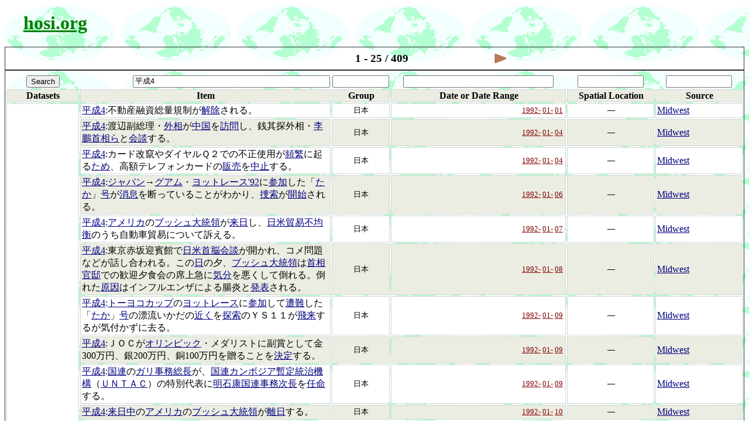

--- FILE ---
content_type: text/html; charset=utf-8
request_url: http://hosi.org:3000/Event?dataset=history-dataset.csv&keyword=%E5%B9%B3%E6%88%904
body_size: 45575
content:
<!DOCTYPE html PUBLIC "-//W3C//DTD HTML 4.01 Transitional//EN" "http://www.w3.org/TR/html4/loose.dtd">
<html>
<head>
<meta http-equiv="Content-Type" content="text/html; charset=utf-8" />
  <title>hosi.org - Events </title>
  <style type="text/css">
 <!--
body{
 background-image : url("../wall.png");
 background-attachment : fixed;
 }
 -->
</style>
  <link data-turbolinks-track="true" href="/assets/application-739c76c67adbe645598155752949cc6b.css" media="all" rel="stylesheet" />
  <script data-turbolinks-track="true" src="/assets/application-7082956c7d3368a096bf1a97f864fa31.js"></script>
  <meta content="authenticity_token" name="csrf-param" />
<meta content="+OZKQVuf9nFsYh9UP17h8e4K0rOkpr6Jup2cTzmh5WY=" name="csrf-token" />
</head>
<body>
<h1>&nbsp;&nbsp;&nbsp;&nbsp;<a class="ec-title-link" href="/" target="_top" title="Today&#39;s calendar">hosi.org</a></h1>
<div align='center'>
<table class="ec-calendar-header">
<tr>
<td width='12%'></td>
<td width='24%' align='right'></td>
<td align='center'><big><b>1 - 25 / 409</b></big></td>
<td width='24%'><a class="ec-nav-next" href="/Event?dataset=history-dataset.csv&amp;from=26&amp;keyword=%E5%B9%B3%E6%88%904" target="_top"></a></td>
<td width='10%'></td>
</tr>
</table>
<form accept-charset="UTF-8" action="/Event" class="event" id="event" method="get"><div style="display:none"><input name="utf8" type="hidden" value="&#x2713;" /></div>
<input id="dataset" name="dataset" type="hidden" value="history-dataset.csv" />
<table class="ec-calendar-header">
<tr>
<td width='10%' align='center'><input name="commit" type="submit" value="Search" /></td>
<td align='right'><input id="keyword" name="keyword" size="40" title="Keyword" type="text" value="平成4" /></td>
<td width='8%' align='center'><input id="group" name="group" size="10" title="Group" type="text" /></td>
<td width='24%' align='center'><input id="date" name="date" size="30" title="Date or Date Range" type="text" /></td>
<td width='12%' align='center'><input id="location" name="location" size="12" title="Spatial Location" type="text" /></td>
<td width='12%' align='center'><input id="contributor" name="contributor" size="12" title="Contributor" type="text" /></td>
</tr>
<tr style="background-color:#ECEDE2">
<th class="ec-calendar-note-cell" width='10%'>Datasets</td>
<th class="ec-calendar-note-cell">Item</td>
<th class="ec-calendar-note-cell" width='8%'>Group</td>
<th class="ec-calendar-note-cell" width='24%'>Date or Date Range</td>
<th class="ec-calendar-note-cell" width='12%'>Spatial Location</td>
<th class="ec-calendar-note-cell" width='12%'>Source</td>
</tr>
<tr style="background-color:#FFFFFF">
<td class="ec-calendar-note-cell" width='10%' rowspan="25"><span title='history-dataset.csv'>Dr. Midwest's big database of history</span></td>
<td class="ec-calendar-note-cell"><a class="ec-m17n-link" href="/Event?dataset=history-dataset.csv&amp;keyword=%E5%B9%B3%E6%88%904" target="_top">平成4</a>:不動産融資総量規制が<a class="ec-m17n-link" href="/Event?dataset=history-dataset.csv&amp;keyword=%E8%A7%A3%E9%99%A4" target="_top">解除</a>される。</td>
<td class="ec-calendar-note-cell" width='8%' align='center'><small><span title='http://hosi.org/public/data/events/history/日本'>日本</span></small></td>
<td class="ec-calendar-note-cell" width='24%' align='right'><small><a class="ec-day-link" href="/*/1992" target="_top" title="Display period of one year">1992-</a>&nbsp;<a class="ec-day-link" href="/*/1992-01" target="_top" title="Display period of one month">01-</a>&nbsp;<a class="ec-day-link" href="/*/1992-01-01" target="_top" title="Display period of one day">01</a>&nbsp;</small></td>
<td class="ec-calendar-note-cell" width='12%' align='center'><small>―</small></td>
<td class="ec-calendar-note-cell" width='12%'><a class="ec-m17n-link" href="http://hosi.org/h/ref.html" target="_reference">Midwest</a></td>
</tr>
<tr style="background-color:#ECEDE2">
<td class="ec-calendar-note-cell"><a class="ec-m17n-link" href="/Event?dataset=history-dataset.csv&amp;keyword=%E5%B9%B3%E6%88%904" target="_top">平成4</a>:渡辺副総理・<a class="ec-m17n-link" href="/Event?dataset=history-dataset.csv&amp;keyword=%E5%A4%96%E7%9B%B8" target="_top">外相</a>が<a class="ec-m17n-link" href="/Event?dataset=history-dataset.csv&amp;keyword=%E4%B8%AD%E5%9B%BD" target="_top">中国</a>を<a class="ec-m17n-link" href="/Event?dataset=history-dataset.csv&amp;keyword=%E8%A8%AA%E5%95%8F" target="_top">訪問</a>し、銭其探外相・<a class="ec-m17n-link" href="/Event?dataset=history-dataset.csv&amp;keyword=%E6%9D%8E%E9%B5%AC%E9%A6%96%E7%9B%B8%E3%82%89" target="_top">李鵬首相ら</a>と<a class="ec-m17n-link" href="/Event?dataset=history-dataset.csv&amp;keyword=%E4%BC%9A%E8%AB%87" target="_top">会談</a>する。</td>
<td class="ec-calendar-note-cell" width='8%' align='center'><small><span title='http://hosi.org/public/data/events/history/日本'>日本</span></small></td>
<td class="ec-calendar-note-cell" width='24%' align='right'><small><a class="ec-day-link" href="/*/1992" target="_top" title="Display period of one year">1992-</a>&nbsp;<a class="ec-day-link" href="/*/1992-01" target="_top" title="Display period of one month">01-</a>&nbsp;<a class="ec-day-link" href="/*/1992-01-04" target="_top" title="Display period of one day">04</a>&nbsp;</small></td>
<td class="ec-calendar-note-cell" width='12%' align='center'><small>―</small></td>
<td class="ec-calendar-note-cell" width='12%'><a class="ec-m17n-link" href="http://hosi.org/h/ref.html" target="_reference">Midwest</a></td>
</tr>
<tr style="background-color:#FFFFFF">
<td class="ec-calendar-note-cell"><a class="ec-m17n-link" href="/Event?dataset=history-dataset.csv&amp;keyword=%E5%B9%B3%E6%88%904" target="_top">平成4</a>:カード改竄やダイヤルＱ２での不正使用が<a class="ec-m17n-link" href="/Event?dataset=history-dataset.csv&amp;keyword=%E9%A0%BB%E7%B9%81" target="_top">頻繁</a>に起る<a class="ec-m17n-link" href="/Event?dataset=history-dataset.csv&amp;keyword=%E3%81%9F%E3%82%81" target="_top">ため</a>、高額テレフォンカードの<a class="ec-m17n-link" href="/Event?dataset=history-dataset.csv&amp;keyword=%E8%B2%A9%E5%A3%B2" target="_top">販売</a>を<a class="ec-m17n-link" href="/Event?dataset=history-dataset.csv&amp;keyword=%E4%B8%AD%E6%AD%A2" target="_top">中止</a>する。</td>
<td class="ec-calendar-note-cell" width='8%' align='center'><small><span title='http://hosi.org/public/data/events/history/日本'>日本</span></small></td>
<td class="ec-calendar-note-cell" width='24%' align='right'><small><a class="ec-day-link" href="/*/1992" target="_top" title="Display period of one year">1992-</a>&nbsp;<a class="ec-day-link" href="/*/1992-01" target="_top" title="Display period of one month">01-</a>&nbsp;<a class="ec-day-link" href="/*/1992-01-04" target="_top" title="Display period of one day">04</a>&nbsp;</small></td>
<td class="ec-calendar-note-cell" width='12%' align='center'><small>―</small></td>
<td class="ec-calendar-note-cell" width='12%'><a class="ec-m17n-link" href="http://hosi.org/h/ref.html" target="_reference">Midwest</a></td>
</tr>
<tr style="background-color:#ECEDE2">
<td class="ec-calendar-note-cell"><a class="ec-m17n-link" href="/Event?dataset=history-dataset.csv&amp;keyword=%E5%B9%B3%E6%88%904" target="_top">平成4</a>:<a class="ec-m17n-link" href="/Event?dataset=history-dataset.csv&amp;keyword=%E3%82%B8%E3%83%A3%E3%83%91%E3%83%B3" target="_top">ジャパン</a>→<a class="ec-m17n-link" href="/Event?dataset=history-dataset.csv&amp;keyword=%E3%82%B0%E3%82%A2%E3%83%A0" target="_top">グアム</a>・<a class="ec-m17n-link" href="/Event?dataset=history-dataset.csv&amp;keyword=%E3%83%A8%E3%83%83%E3%83%88%E3%83%AC%E3%83%BC%E3%82%B9%2792" target="_top">ヨットレース&#39;92</a>に<a class="ec-m17n-link" href="/Event?dataset=history-dataset.csv&amp;keyword=%E5%8F%82%E5%8A%A0" target="_top">参加</a>した「<a class="ec-m17n-link" href="/Event?dataset=history-dataset.csv&amp;keyword=%E3%81%9F%E3%81%8B" target="_top">たか</a>」<a class="ec-m17n-link" href="/Event?dataset=history-dataset.csv&amp;keyword=%E5%8F%B7" target="_top">号</a>が<a class="ec-m17n-link" href="/Event?dataset=history-dataset.csv&amp;keyword=%E6%B6%88%E6%81%AF" target="_top">消息</a>を断っていることがわかり、<a class="ec-m17n-link" href="/Event?dataset=history-dataset.csv&amp;keyword=%E6%8D%9C%E7%B4%A2" target="_top">捜索</a>が<a class="ec-m17n-link" href="/Event?dataset=history-dataset.csv&amp;keyword=%E9%96%8B%E5%A7%8B" target="_top">開始</a>される。</td>
<td class="ec-calendar-note-cell" width='8%' align='center'><small><span title='http://hosi.org/public/data/events/history/日本'>日本</span></small></td>
<td class="ec-calendar-note-cell" width='24%' align='right'><small><a class="ec-day-link" href="/*/1992" target="_top" title="Display period of one year">1992-</a>&nbsp;<a class="ec-day-link" href="/*/1992-01" target="_top" title="Display period of one month">01-</a>&nbsp;<a class="ec-day-link" href="/*/1992-01-06" target="_top" title="Display period of one day">06</a>&nbsp;</small></td>
<td class="ec-calendar-note-cell" width='12%' align='center'><small>―</small></td>
<td class="ec-calendar-note-cell" width='12%'><a class="ec-m17n-link" href="http://hosi.org/h/ref.html" target="_reference">Midwest</a></td>
</tr>
<tr style="background-color:#FFFFFF">
<td class="ec-calendar-note-cell"><a class="ec-m17n-link" href="/Event?dataset=history-dataset.csv&amp;keyword=%E5%B9%B3%E6%88%904" target="_top">平成4</a>:<a class="ec-m17n-link" href="/Event?dataset=history-dataset.csv&amp;keyword=%E3%82%A2%E3%83%A1%E3%83%AA%E3%82%AB" target="_top">アメリカ</a>の<a class="ec-m17n-link" href="/Event?dataset=history-dataset.csv&amp;keyword=%E3%83%96%E3%83%83%E3%82%B7%E3%83%A5%E5%A4%A7%E7%B5%B1%E9%A0%98" target="_top">ブッシュ大統領</a>が<a class="ec-m17n-link" href="/Event?dataset=history-dataset.csv&amp;keyword=%E6%9D%A5%E6%97%A5" target="_top">来日</a>し、<a class="ec-m17n-link" href="/Event?dataset=history-dataset.csv&amp;keyword=%E6%97%A5%E7%B1%B3%E8%B2%BF%E6%98%93%E4%B8%8D%E5%9D%87%E8%A1%A1" target="_top">日米貿易不均衡</a>のうち自動車貿易について訴える。</td>
<td class="ec-calendar-note-cell" width='8%' align='center'><small><span title='http://hosi.org/public/data/events/history/日本'>日本</span></small></td>
<td class="ec-calendar-note-cell" width='24%' align='right'><small><a class="ec-day-link" href="/*/1992" target="_top" title="Display period of one year">1992-</a>&nbsp;<a class="ec-day-link" href="/*/1992-01" target="_top" title="Display period of one month">01-</a>&nbsp;<a class="ec-day-link" href="/*/1992-01-07" target="_top" title="Display period of one day">07</a>&nbsp;</small></td>
<td class="ec-calendar-note-cell" width='12%' align='center'><small>―</small></td>
<td class="ec-calendar-note-cell" width='12%'><a class="ec-m17n-link" href="http://hosi.org/h/ref.html" target="_reference">Midwest</a></td>
</tr>
<tr style="background-color:#ECEDE2">
<td class="ec-calendar-note-cell"><a class="ec-m17n-link" href="/Event?dataset=history-dataset.csv&amp;keyword=%E5%B9%B3%E6%88%904" target="_top">平成4</a>:東京赤坂迎賓館で<a class="ec-m17n-link" href="/Event?dataset=history-dataset.csv&amp;keyword=%E6%97%A5%E7%B1%B3%E9%A6%96%E8%84%B3%E4%BC%9A%E8%AB%87" target="_top">日米首脳会談</a>が開かれ、コメ問題などが話し合われる。この<a class="ec-m17n-link" href="/Event?dataset=history-dataset.csv&amp;keyword=%E6%97%A5" target="_top">日</a>の夕、<a class="ec-m17n-link" href="/Event?dataset=history-dataset.csv&amp;keyword=%E3%83%96%E3%83%83%E3%82%B7%E3%83%A5%E5%A4%A7%E7%B5%B1%E9%A0%98" target="_top">ブッシュ大統領</a>は<a class="ec-m17n-link" href="/Event?dataset=history-dataset.csv&amp;keyword=%E9%A6%96%E7%9B%B8%E5%AE%98%E9%82%B8" target="_top">首相官邸</a>での歓迎夕食会の席上急に<a class="ec-m17n-link" href="/Event?dataset=history-dataset.csv&amp;keyword=%E6%B0%97%E5%88%86" target="_top">気分</a>を悪くして倒れる。倒れた<a class="ec-m17n-link" href="/Event?dataset=history-dataset.csv&amp;keyword=%E5%8E%9F%E5%9B%A0" target="_top">原因</a>はインフルエンザによる腸炎と<a class="ec-m17n-link" href="/Event?dataset=history-dataset.csv&amp;keyword=%E7%99%BA%E8%A1%A8" target="_top">発表</a>される。</td>
<td class="ec-calendar-note-cell" width='8%' align='center'><small><span title='http://hosi.org/public/data/events/history/日本'>日本</span></small></td>
<td class="ec-calendar-note-cell" width='24%' align='right'><small><a class="ec-day-link" href="/*/1992" target="_top" title="Display period of one year">1992-</a>&nbsp;<a class="ec-day-link" href="/*/1992-01" target="_top" title="Display period of one month">01-</a>&nbsp;<a class="ec-day-link" href="/*/1992-01-08" target="_top" title="Display period of one day">08</a>&nbsp;</small></td>
<td class="ec-calendar-note-cell" width='12%' align='center'><small>―</small></td>
<td class="ec-calendar-note-cell" width='12%'><a class="ec-m17n-link" href="http://hosi.org/h/ref.html" target="_reference">Midwest</a></td>
</tr>
<tr style="background-color:#FFFFFF">
<td class="ec-calendar-note-cell"><a class="ec-m17n-link" href="/Event?dataset=history-dataset.csv&amp;keyword=%E5%B9%B3%E6%88%904" target="_top">平成4</a>:<a class="ec-m17n-link" href="/Event?dataset=history-dataset.csv&amp;keyword=%E3%83%88%E3%83%BC%E3%83%A8%E3%82%B3%E3%82%AB%E3%83%83%E3%83%97" target="_top">トーヨコカップ</a>の<a class="ec-m17n-link" href="/Event?dataset=history-dataset.csv&amp;keyword=%E3%83%A8%E3%83%83%E3%83%88%E3%83%AC%E3%83%BC%E3%82%B9" target="_top">ヨットレース</a>に<a class="ec-m17n-link" href="/Event?dataset=history-dataset.csv&amp;keyword=%E5%8F%82%E5%8A%A0" target="_top">参加</a>して<a class="ec-m17n-link" href="/Event?dataset=history-dataset.csv&amp;keyword=%E9%81%AD%E9%9B%A3" target="_top">遭難</a>した「<a class="ec-m17n-link" href="/Event?dataset=history-dataset.csv&amp;keyword=%E3%81%9F%E3%81%8B" target="_top">たか</a>」<a class="ec-m17n-link" href="/Event?dataset=history-dataset.csv&amp;keyword=%E5%8F%B7" target="_top">号</a>の漂流いかだの<a class="ec-m17n-link" href="/Event?dataset=history-dataset.csv&amp;keyword=%E8%BF%91%E3%81%8F" target="_top">近く</a>を<a class="ec-m17n-link" href="/Event?dataset=history-dataset.csv&amp;keyword=%E6%8E%A2%E7%B4%A2" target="_top">探索</a>のＹＳ１１が<a class="ec-m17n-link" href="/Event?dataset=history-dataset.csv&amp;keyword=%E9%A3%9B%E6%9D%A5" target="_top">飛来</a>するが気付かずに去る。</td>
<td class="ec-calendar-note-cell" width='8%' align='center'><small><span title='http://hosi.org/public/data/events/history/日本'>日本</span></small></td>
<td class="ec-calendar-note-cell" width='24%' align='right'><small><a class="ec-day-link" href="/*/1992" target="_top" title="Display period of one year">1992-</a>&nbsp;<a class="ec-day-link" href="/*/1992-01" target="_top" title="Display period of one month">01-</a>&nbsp;<a class="ec-day-link" href="/*/1992-01-09" target="_top" title="Display period of one day">09</a>&nbsp;</small></td>
<td class="ec-calendar-note-cell" width='12%' align='center'><small>―</small></td>
<td class="ec-calendar-note-cell" width='12%'><a class="ec-m17n-link" href="http://hosi.org/h/ref.html" target="_reference">Midwest</a></td>
</tr>
<tr style="background-color:#ECEDE2">
<td class="ec-calendar-note-cell"><a class="ec-m17n-link" href="/Event?dataset=history-dataset.csv&amp;keyword=%E5%B9%B3%E6%88%904" target="_top">平成4</a>:ＪＯＣが<a class="ec-m17n-link" href="/Event?dataset=history-dataset.csv&amp;keyword=%E3%82%AA%E3%83%AA%E3%83%B3%E3%83%94%E3%83%83%E3%82%AF" target="_top">オリンピック</a>・メダリストに副賞として金300万円、銀200万円、銅100万円を贈ることを<a class="ec-m17n-link" href="/Event?dataset=history-dataset.csv&amp;keyword=%E6%B1%BA%E5%AE%9A" target="_top">決定</a>する。</td>
<td class="ec-calendar-note-cell" width='8%' align='center'><small><span title='http://hosi.org/public/data/events/history/日本'>日本</span></small></td>
<td class="ec-calendar-note-cell" width='24%' align='right'><small><a class="ec-day-link" href="/*/1992" target="_top" title="Display period of one year">1992-</a>&nbsp;<a class="ec-day-link" href="/*/1992-01" target="_top" title="Display period of one month">01-</a>&nbsp;<a class="ec-day-link" href="/*/1992-01-09" target="_top" title="Display period of one day">09</a>&nbsp;</small></td>
<td class="ec-calendar-note-cell" width='12%' align='center'><small>―</small></td>
<td class="ec-calendar-note-cell" width='12%'><a class="ec-m17n-link" href="http://hosi.org/h/ref.html" target="_reference">Midwest</a></td>
</tr>
<tr style="background-color:#FFFFFF">
<td class="ec-calendar-note-cell"><a class="ec-m17n-link" href="/Event?dataset=history-dataset.csv&amp;keyword=%E5%B9%B3%E6%88%904" target="_top">平成4</a>:<a class="ec-m17n-link" href="/Event?dataset=history-dataset.csv&amp;keyword=%E5%9B%BD%E9%80%A3" target="_top">国連</a>の<a class="ec-m17n-link" href="/Event?dataset=history-dataset.csv&amp;keyword=%E3%82%AC%E3%83%AA%E4%BA%8B%E5%8B%99%E7%B7%8F%E9%95%B7" target="_top">ガリ事務総長</a>が、<a class="ec-m17n-link" href="/Event?dataset=history-dataset.csv&amp;keyword=%E5%9B%BD%E9%80%A3%E3%82%AB%E3%83%B3%E3%83%9C%E3%82%B8%E3%82%A2%E6%9A%AB%E5%AE%9A%E7%B5%B1%E6%B2%BB%E6%A9%9F%E6%A7%8B" target="_top">国連カンボジア暫定統治機構</a>（<a class="ec-m17n-link" href="/Event?dataset=history-dataset.csv&amp;keyword=%EF%BC%B5%EF%BC%AE%EF%BC%B4%EF%BC%A1%EF%BC%A3" target="_top">ＵＮＴＡＣ</a>）の特別代表に<a class="ec-m17n-link" href="/Event?dataset=history-dataset.csv&amp;keyword=%E6%98%8E%E7%9F%B3%E5%BA%B7%E5%9B%BD%E9%80%A3%E4%BA%8B%E5%8B%99%E6%AC%A1%E9%95%B7" target="_top">明石康国連事務次長</a>を<a class="ec-m17n-link" href="/Event?dataset=history-dataset.csv&amp;keyword=%E4%BB%BB%E5%91%BD" target="_top">任命</a>する。</td>
<td class="ec-calendar-note-cell" width='8%' align='center'><small><span title='http://hosi.org/public/data/events/history/日本'>日本</span></small></td>
<td class="ec-calendar-note-cell" width='24%' align='right'><small><a class="ec-day-link" href="/*/1992" target="_top" title="Display period of one year">1992-</a>&nbsp;<a class="ec-day-link" href="/*/1992-01" target="_top" title="Display period of one month">01-</a>&nbsp;<a class="ec-day-link" href="/*/1992-01-09" target="_top" title="Display period of one day">09</a>&nbsp;</small></td>
<td class="ec-calendar-note-cell" width='12%' align='center'><small>―</small></td>
<td class="ec-calendar-note-cell" width='12%'><a class="ec-m17n-link" href="http://hosi.org/h/ref.html" target="_reference">Midwest</a></td>
</tr>
<tr style="background-color:#ECEDE2">
<td class="ec-calendar-note-cell"><a class="ec-m17n-link" href="/Event?dataset=history-dataset.csv&amp;keyword=%E5%B9%B3%E6%88%904" target="_top">平成4</a>:<a class="ec-m17n-link" href="/Event?dataset=history-dataset.csv&amp;keyword=%E6%9D%A5%E6%97%A5%E4%B8%AD" target="_top">来日中</a>の<a class="ec-m17n-link" href="/Event?dataset=history-dataset.csv&amp;keyword=%E3%82%A2%E3%83%A1%E3%83%AA%E3%82%AB" target="_top">アメリカ</a>の<a class="ec-m17n-link" href="/Event?dataset=history-dataset.csv&amp;keyword=%E3%83%96%E3%83%83%E3%82%B7%E3%83%A5%E5%A4%A7%E7%B5%B1%E9%A0%98" target="_top">ブッシュ大統領</a>が<a class="ec-m17n-link" href="/Event?dataset=history-dataset.csv&amp;keyword=%E9%9B%A2%E6%97%A5" target="_top">離日</a>する。</td>
<td class="ec-calendar-note-cell" width='8%' align='center'><small><span title='http://hosi.org/public/data/events/history/日本'>日本</span></small></td>
<td class="ec-calendar-note-cell" width='24%' align='right'><small><a class="ec-day-link" href="/*/1992" target="_top" title="Display period of one year">1992-</a>&nbsp;<a class="ec-day-link" href="/*/1992-01" target="_top" title="Display period of one month">01-</a>&nbsp;<a class="ec-day-link" href="/*/1992-01-10" target="_top" title="Display period of one day">10</a>&nbsp;</small></td>
<td class="ec-calendar-note-cell" width='12%' align='center'><small>―</small></td>
<td class="ec-calendar-note-cell" width='12%'><a class="ec-m17n-link" href="http://hosi.org/h/ref.html" target="_reference">Midwest</a></td>
</tr>
<tr style="background-color:#FFFFFF">
<td class="ec-calendar-note-cell"><a class="ec-m17n-link" href="/Event?dataset=history-dataset.csv&amp;keyword=%E5%B9%B3%E6%88%904" target="_top">平成4</a>:<a class="ec-m17n-link" href="/Event?dataset=history-dataset.csv&amp;keyword=%E5%A4%A7%E5%AD%A6%E5%85%A5%E8%A9%A6%E3%82%BB%E3%83%B3%E3%82%BF%E3%83%BC%E8%A9%A6%E9%A8%93" target="_top">大学入試センター試験</a>が始まる。</td>
<td class="ec-calendar-note-cell" width='8%' align='center'><small><span title='http://hosi.org/public/data/events/history/日本'>日本</span></small></td>
<td class="ec-calendar-note-cell" width='24%' align='right'><small><a class="ec-day-link" href="/*/1992" target="_top" title="Display period of one year">1992-</a>&nbsp;<a class="ec-day-link" href="/*/1992-01" target="_top" title="Display period of one month">01-</a>&nbsp;<a class="ec-day-link" href="/*/1992-01-11" target="_top" title="Display period of one day">11</a>&nbsp;</small></td>
<td class="ec-calendar-note-cell" width='12%' align='center'><small>―</small></td>
<td class="ec-calendar-note-cell" width='12%'><a class="ec-m17n-link" href="http://hosi.org/h/ref.html" target="_reference">Midwest</a></td>
</tr>
<tr style="background-color:#ECEDE2">
<td class="ec-calendar-note-cell"><a class="ec-m17n-link" href="/Event?dataset=history-dataset.csv&amp;keyword=%E5%B9%B3%E6%88%904" target="_top">平成4</a>:全日本スプリント選手権で、<a class="ec-m17n-link" href="/Event?dataset=history-dataset.csv&amp;keyword=%E6%A9%8B%E6%9C%AC%E8%81%96%E5%AD%90" target="_top">橋本聖子</a>が9年連続総合優勝する。</td>
<td class="ec-calendar-note-cell" width='8%' align='center'><small><span title='http://hosi.org/public/data/events/history/日本'>日本</span></small></td>
<td class="ec-calendar-note-cell" width='24%' align='right'><small><a class="ec-day-link" href="/*/1992" target="_top" title="Display period of one year">1992-</a>&nbsp;<a class="ec-day-link" href="/*/1992-01" target="_top" title="Display period of one month">01-</a>&nbsp;<a class="ec-day-link" href="/*/1992-01-11" target="_top" title="Display period of one day">11</a>&nbsp;</small></td>
<td class="ec-calendar-note-cell" width='12%' align='center'><small>―</small></td>
<td class="ec-calendar-note-cell" width='12%'><a class="ec-m17n-link" href="http://hosi.org/h/ref.html" target="_reference">Midwest</a></td>
</tr>
<tr style="background-color:#FFFFFF">
<td class="ec-calendar-note-cell"><a class="ec-m17n-link" href="/Event?dataset=history-dataset.csv&amp;keyword=%E5%B9%B3%E6%88%904" target="_top">平成4</a>:<a class="ec-m17n-link" href="/Event?dataset=history-dataset.csv&amp;keyword=%E9%B9%BF%E5%B3%B6" target="_top">鹿島</a>の<a class="ec-m17n-link" href="/Event?dataset=history-dataset.csv&amp;keyword=%E6%B8%85%E5%B1%B1%E5%89%AF%E7%A4%BE%E9%95%B7" target="_top">清山副社長</a>が<a class="ec-m17n-link" href="/Event?dataset=history-dataset.csv&amp;keyword=%E4%B8%AD%E6%9D%91%E5%96%9C%E5%9B%9B%E9%83%8E%E4%BB%A3%E8%AD%B0%E5%A3%AB" target="_top">中村喜四郎代議士</a>を訪ね、1000万円を渡して<a class="ec-m17n-link" href="/Event?dataset=history-dataset.csv&amp;keyword=%E5%85%AC%E6%AD%A3%E5%8F%96%E5%BC%95%E5%A7%94%E5%93%A1%E4%BC%9A" target="_top">公正取引委員会</a>の<a class="ec-m17n-link" href="/Event?dataset=history-dataset.csv&amp;keyword=%E5%91%8A%E7%99%BA" target="_top">告発</a>がない<a class="ec-m17n-link" href="/Event?dataset=history-dataset.csv&amp;keyword=%E3%82%88%E3%81%86" target="_top">よう</a>に<a class="ec-m17n-link" href="/Event?dataset=history-dataset.csv&amp;keyword=%E8%A6%81%E8%AB%8B" target="_top">要請</a>する。</td>
<td class="ec-calendar-note-cell" width='8%' align='center'><small><span title='http://hosi.org/public/data/events/history/日本'>日本</span></small></td>
<td class="ec-calendar-note-cell" width='24%' align='right'><small><a class="ec-day-link" href="/*/1992" target="_top" title="Display period of one year">1992-</a>&nbsp;<a class="ec-day-link" href="/*/1992-01" target="_top" title="Display period of one month">01-</a>&nbsp;<a class="ec-day-link" href="/*/1992-01-13" target="_top" title="Display period of one day">13</a>&nbsp;</small></td>
<td class="ec-calendar-note-cell" width='12%' align='center'><small>―</small></td>
<td class="ec-calendar-note-cell" width='12%'><a class="ec-m17n-link" href="http://hosi.org/h/ref.html" target="_reference">Midwest</a></td>
</tr>
<tr style="background-color:#ECEDE2">
<td class="ec-calendar-note-cell"><a class="ec-m17n-link" href="/Event?dataset=history-dataset.csv&amp;keyword=%E5%B9%B3%E6%88%904" target="_top">平成4</a>:<a class="ec-m17n-link" href="/Event?dataset=history-dataset.csv&amp;keyword=%E5%89%8D%E5%8F%82%E8%AD%B0%E9%99%A2%E8%AD%B0%E9%95%B7" target="_top">前参議院議長</a>で<a class="ec-m17n-link" href="/Event?dataset=history-dataset.csv&amp;keyword=%E8%87%AA%E6%B0%91%E5%85%9A" target="_top">自民党</a>の<a class="ec-m17n-link" href="/Event?dataset=history-dataset.csv&amp;keyword=%E5%9C%9F%E5%B1%8B%E7%BE%A9%E5%BD%A6" target="_top">土屋義彦</a>が<a class="ec-m17n-link" href="/Event?dataset=history-dataset.csv&amp;keyword=%E5%9F%BC%E7%8E%89%E7%9C%8C%E7%9F%A5%E4%BA%8B" target="_top">埼玉県知事</a>に<a class="ec-m17n-link" href="/Event?dataset=history-dataset.csv&amp;keyword=%E7%AB%8B%E5%80%99%E8%A3%9C" target="_top">立候補</a>することを<a class="ec-m17n-link" href="/Event?dataset=history-dataset.csv&amp;keyword=%E8%A1%A8%E6%98%8E" target="_top">表明</a>する。</td>
<td class="ec-calendar-note-cell" width='8%' align='center'><small><span title='http://hosi.org/public/data/events/history/日本'>日本</span></small></td>
<td class="ec-calendar-note-cell" width='24%' align='right'><small><a class="ec-day-link" href="/*/1992" target="_top" title="Display period of one year">1992-</a>&nbsp;<a class="ec-day-link" href="/*/1992-01" target="_top" title="Display period of one month">01-</a>&nbsp;<a class="ec-day-link" href="/*/1992-01-14" target="_top" title="Display period of one day">14</a>&nbsp;</small></td>
<td class="ec-calendar-note-cell" width='12%' align='center'><small>―</small></td>
<td class="ec-calendar-note-cell" width='12%'><a class="ec-m17n-link" href="http://hosi.org/h/ref.html" target="_reference">Midwest</a></td>
</tr>
<tr style="background-color:#FFFFFF">
<td class="ec-calendar-note-cell"><a class="ec-m17n-link" href="/Event?dataset=history-dataset.csv&amp;keyword=%E5%B9%B3%E6%88%904" target="_top">平成4</a>:大相撲初場所3日目、横綱旭富士は若<a class="ec-m17n-link" href="/Event?dataset=history-dataset.csv&amp;keyword=%E8%8A%B1%E7%94%B0" target="_top">花田</a>に敗れ<a class="ec-m17n-link" href="/Event?dataset=history-dataset.csv&amp;keyword=%E5%BC%95%E9%80%80" target="_top">引退</a>を<a class="ec-m17n-link" href="/Event?dataset=history-dataset.csv&amp;keyword=%E6%B1%BA%E6%84%8F" target="_top">決意</a>する。</td>
<td class="ec-calendar-note-cell" width='8%' align='center'><small><span title='http://hosi.org/public/data/events/history/日本'>日本</span></small></td>
<td class="ec-calendar-note-cell" width='24%' align='right'><small><a class="ec-day-link" href="/*/1992" target="_top" title="Display period of one year">1992-</a>&nbsp;<a class="ec-day-link" href="/*/1992-01" target="_top" title="Display period of one month">01-</a>&nbsp;<a class="ec-day-link" href="/*/1992-01-14" target="_top" title="Display period of one day">14</a>&nbsp;</small></td>
<td class="ec-calendar-note-cell" width='12%' align='center'><small>―</small></td>
<td class="ec-calendar-note-cell" width='12%'><a class="ec-m17n-link" href="http://hosi.org/h/ref.html" target="_reference">Midwest</a></td>
</tr>
<tr style="background-color:#ECEDE2">
<td class="ec-calendar-note-cell"><a class="ec-m17n-link" href="/Event?dataset=history-dataset.csv&amp;keyword=%E5%B9%B3%E6%88%904" target="_top">平成4</a>:<a class="ec-m17n-link" href="/Event?dataset=history-dataset.csv&amp;keyword=%E5%AE%AE%E6%B2%A2%E9%A6%96%E7%9B%B8" target="_top">宮沢首相</a>が<a class="ec-m17n-link" href="/Event?dataset=history-dataset.csv&amp;keyword=%E9%9F%93%E5%9B%BD" target="_top">韓国</a>を<a class="ec-m17n-link" href="/Event?dataset=history-dataset.csv&amp;keyword=%E8%A8%AA%E5%95%8F" target="_top">訪問</a>する。</td>
<td class="ec-calendar-note-cell" width='8%' align='center'><small><span title='http://hosi.org/public/data/events/history/日本'>日本</span></small></td>
<td class="ec-calendar-note-cell" width='24%' align='right'><small><a class="ec-day-link" href="/*/1992" target="_top" title="Display period of one year">1992-</a>&nbsp;<a class="ec-day-link" href="/*/1992-01" target="_top" title="Display period of one month">01-</a>&nbsp;<a class="ec-day-link" href="/*/1992-01-16" target="_top" title="Display period of one day">16</a>&nbsp;</small></td>
<td class="ec-calendar-note-cell" width='12%' align='center'><small>―</small></td>
<td class="ec-calendar-note-cell" width='12%'><a class="ec-m17n-link" href="http://hosi.org/h/ref.html" target="_reference">Midwest</a></td>
</tr>
<tr style="background-color:#FFFFFF">
<td class="ec-calendar-note-cell"><a class="ec-m17n-link" href="/Event?dataset=history-dataset.csv&amp;keyword=%E5%B9%B3%E6%88%904" target="_top">平成4</a>:<a class="ec-m17n-link" href="/Event?dataset=history-dataset.csv&amp;keyword=%E5%86%99%E7%9C%9F%E5%AE%B6" target="_top">写真家</a>の入江泰吉、没。<a class="ec-m17n-link" href="/Event?dataset=history-dataset.csv&amp;keyword=86%E6%AD%B3" target="_top">86歳</a>。</td>
<td class="ec-calendar-note-cell" width='8%' align='center'><small><span title='http://hosi.org/public/data/events/history/日本'>日本</span></small></td>
<td class="ec-calendar-note-cell" width='24%' align='right'><small><a class="ec-day-link" href="/*/1992" target="_top" title="Display period of one year">1992-</a>&nbsp;<a class="ec-day-link" href="/*/1992-01" target="_top" title="Display period of one month">01-</a>&nbsp;<a class="ec-day-link" href="/*/1992-01-16" target="_top" title="Display period of one day">16</a>&nbsp;</small></td>
<td class="ec-calendar-note-cell" width='12%' align='center'><small>―</small></td>
<td class="ec-calendar-note-cell" width='12%'><a class="ec-m17n-link" href="http://hosi.org/h/ref.html" target="_reference">Midwest</a></td>
</tr>
<tr style="background-color:#ECEDE2">
<td class="ec-calendar-note-cell"><a class="ec-m17n-link" href="/Event?dataset=history-dataset.csv&amp;keyword=%E5%B9%B3%E6%88%904" target="_top">平成4</a>:朝鮮人従軍慰安婦問題で、<a class="ec-m17n-link" href="/Event?dataset=history-dataset.csv&amp;keyword=%E9%9F%93%E5%9B%BD" target="_top">韓国</a>を<a class="ec-m17n-link" href="/Event?dataset=history-dataset.csv&amp;keyword=%E8%A8%AA%E5%95%8F" target="_top">訪問</a>している<a class="ec-m17n-link" href="/Event?dataset=history-dataset.csv&amp;keyword=%E5%AE%AE%E6%B2%A2%E9%A6%96%E7%9B%B8" target="_top">宮沢首相</a>が<a class="ec-m17n-link" href="/Event?dataset=history-dataset.csv&amp;keyword=%E5%85%AC%E5%BC%8F" target="_top">公式</a>に<a class="ec-m17n-link" href="/Event?dataset=history-dataset.csv&amp;keyword=%E8%AC%9D%E7%BD%AA" target="_top">謝罪</a>する。</td>
<td class="ec-calendar-note-cell" width='8%' align='center'><small><span title='http://hosi.org/public/data/events/history/日本'>日本</span></small></td>
<td class="ec-calendar-note-cell" width='24%' align='right'><small><a class="ec-day-link" href="/*/1992" target="_top" title="Display period of one year">1992-</a>&nbsp;<a class="ec-day-link" href="/*/1992-01" target="_top" title="Display period of one month">01-</a>&nbsp;<a class="ec-day-link" href="/*/1992-01-17" target="_top" title="Display period of one day">17</a>&nbsp;</small></td>
<td class="ec-calendar-note-cell" width='12%' align='center'><small>―</small></td>
<td class="ec-calendar-note-cell" width='12%'><a class="ec-m17n-link" href="http://hosi.org/h/ref.html" target="_reference">Midwest</a></td>
</tr>
<tr style="background-color:#FFFFFF">
<td class="ec-calendar-note-cell"><a class="ec-m17n-link" href="/Event?dataset=history-dataset.csv&amp;keyword=%E5%B9%B3%E6%88%904" target="_top">平成4</a>:26年間争われてきた「智恵子抄訴訟」で「編集著作権は光太郎にある」として<a class="ec-m17n-link" href="/Event?dataset=history-dataset.csv&amp;keyword=%E6%9D%B1%E4%BA%AC%E5%9C%B0%E8%A3%81" target="_top">東京地裁</a>が出版社側の<a class="ec-m17n-link" href="/Event?dataset=history-dataset.csv&amp;keyword=%E6%8F%90%E8%A8%B4" target="_top">提訴</a>を<a class="ec-m17n-link" href="/Event?dataset=history-dataset.csv&amp;keyword=%E6%A3%84%E5%8D%B4" target="_top">棄却</a>する。</td>
<td class="ec-calendar-note-cell" width='8%' align='center'><small><span title='http://hosi.org/public/data/events/history/日本'>日本</span></small></td>
<td class="ec-calendar-note-cell" width='24%' align='right'><small><a class="ec-day-link" href="/*/1992" target="_top" title="Display period of one year">1992-</a>&nbsp;<a class="ec-day-link" href="/*/1992-01" target="_top" title="Display period of one month">01-</a>&nbsp;<a class="ec-day-link" href="/*/1992-01-21" target="_top" title="Display period of one day">21</a>&nbsp;</small></td>
<td class="ec-calendar-note-cell" width='12%' align='center'><small>―</small></td>
<td class="ec-calendar-note-cell" width='12%'><a class="ec-m17n-link" href="http://hosi.org/h/ref.html" target="_reference">Midwest</a></td>
</tr>
<tr style="background-color:#ECEDE2">
<td class="ec-calendar-note-cell"><a class="ec-m17n-link" href="/Event?dataset=history-dataset.csv&amp;keyword=%E5%B9%B3%E6%88%904" target="_top">平成4</a>:<a class="ec-m17n-link" href="/Event?dataset=history-dataset.csv&amp;keyword=%E8%84%B3%E6%AD%BB%E8%87%A8%E8%AA%BF" target="_top">脳死臨調</a>が、<a class="ec-m17n-link" href="/Event?dataset=history-dataset.csv&amp;keyword=%E8%84%B3%E6%AD%BB" target="_top">脳死</a>を「<a class="ec-m17n-link" href="/Event?dataset=history-dataset.csv&amp;keyword=%E4%BA%BA" target="_top">人</a>の<a class="ec-m17n-link" href="/Event?dataset=history-dataset.csv&amp;keyword=%E6%AD%BB" target="_top">死</a>」とし、<a class="ec-m17n-link" href="/Event?dataset=history-dataset.csv&amp;keyword=%E8%87%93%E5%99%A8%E7%A7%BB%E6%A4%8D" target="_top">臓器移植</a>を認める<a class="ec-m17n-link" href="/Event?dataset=history-dataset.csv&amp;keyword=%E7%AD%94%E7%94%B3" target="_top">答申</a>をだす。</td>
<td class="ec-calendar-note-cell" width='8%' align='center'><small><span title='http://hosi.org/public/data/events/history/日本'>日本</span></small></td>
<td class="ec-calendar-note-cell" width='24%' align='right'><small><a class="ec-day-link" href="/*/1992" target="_top" title="Display period of one year">1992-</a>&nbsp;<a class="ec-day-link" href="/*/1992-01" target="_top" title="Display period of one month">01-</a>&nbsp;<a class="ec-day-link" href="/*/1992-01-22" target="_top" title="Display period of one day">22</a>&nbsp;</small></td>
<td class="ec-calendar-note-cell" width='12%' align='center'><small>―</small></td>
<td class="ec-calendar-note-cell" width='12%'><a class="ec-m17n-link" href="http://hosi.org/h/ref.html" target="_reference">Midwest</a></td>
</tr>
<tr style="background-color:#FFFFFF">
<td class="ec-calendar-note-cell"><a class="ec-m17n-link" href="/Event?dataset=history-dataset.csv&amp;keyword=%E5%B9%B3%E6%88%904" target="_top">平成4</a>:<a class="ec-m17n-link" href="/Event?dataset=history-dataset.csv&amp;keyword=%E7%95%91%E5%92%8C%E5%9F%BC%E7%8E%89%E7%9C%8C%E7%9F%A5%E4%BA%8B" target="_top">畑和埼玉県知事</a>が<a class="ec-m17n-link" href="/Event?dataset=history-dataset.csv&amp;keyword=6%E9%81%B8" target="_top">6選</a>を目指すことを<a class="ec-m17n-link" href="/Event?dataset=history-dataset.csv&amp;keyword=%E8%A1%A8%E6%98%8E" target="_top">表明</a>する。</td>
<td class="ec-calendar-note-cell" width='8%' align='center'><small><span title='http://hosi.org/public/data/events/history/日本'>日本</span></small></td>
<td class="ec-calendar-note-cell" width='24%' align='right'><small><a class="ec-day-link" href="/*/1992" target="_top" title="Display period of one year">1992-</a>&nbsp;<a class="ec-day-link" href="/*/1992-01" target="_top" title="Display period of one month">01-</a>&nbsp;<a class="ec-day-link" href="/*/1992-01-24" target="_top" title="Display period of one day">24</a>&nbsp;</small></td>
<td class="ec-calendar-note-cell" width='12%' align='center'><small>―</small></td>
<td class="ec-calendar-note-cell" width='12%'><a class="ec-m17n-link" href="http://hosi.org/h/ref.html" target="_reference">Midwest</a></td>
</tr>
<tr style="background-color:#ECEDE2">
<td class="ec-calendar-note-cell"><a class="ec-m17n-link" href="/Event?dataset=history-dataset.csv&amp;keyword=%E5%B9%B3%E6%88%904" target="_top">平成4</a>:<a class="ec-m17n-link" href="/Event?dataset=history-dataset.csv&amp;keyword=%E3%83%88%E3%83%BC%E3%83%A8%E3%82%B3%E3%82%AB%E3%83%83%E3%83%97" target="_top">トーヨコカップ</a>の<a class="ec-m17n-link" href="/Event?dataset=history-dataset.csv&amp;keyword=%E3%82%B8%E3%83%A3%E3%83%91%E3%83%B3" target="_top">ジャパン</a>－<a class="ec-m17n-link" href="/Event?dataset=history-dataset.csv&amp;keyword=%E3%82%B0%E3%82%A2%E3%83%A0" target="_top">グアム</a>の<a class="ec-m17n-link" href="/Event?dataset=history-dataset.csv&amp;keyword=%E3%83%A8%E3%83%83%E3%83%88%E3%83%AC%E3%83%BC%E3%82%B9" target="_top">ヨットレース</a>に<a class="ec-m17n-link" href="/Event?dataset=history-dataset.csv&amp;keyword=%E5%8F%82%E5%8A%A0" target="_top">参加</a>して<a class="ec-m17n-link" href="/Event?dataset=history-dataset.csv&amp;keyword=%E9%81%AD%E9%9B%A3" target="_top">遭難</a>した「<a class="ec-m17n-link" href="/Event?dataset=history-dataset.csv&amp;keyword=%E3%81%9F%E3%81%8B" target="_top">たか</a>」<a class="ec-m17n-link" href="/Event?dataset=history-dataset.csv&amp;keyword=%E5%8F%B7" target="_top">号</a>の<a class="ec-m17n-link" href="/Event?dataset=history-dataset.csv&amp;keyword=7%E4%BA%BA" target="_top">7人</a>のうち佐野三治だけが27日間の漂流の末救助される。</td>
<td class="ec-calendar-note-cell" width='8%' align='center'><small><span title='http://hosi.org/public/data/events/history/日本'>日本</span></small></td>
<td class="ec-calendar-note-cell" width='24%' align='right'><small><a class="ec-day-link" href="/*/1992" target="_top" title="Display period of one year">1992-</a>&nbsp;<a class="ec-day-link" href="/*/1992-01" target="_top" title="Display period of one month">01-</a>&nbsp;<a class="ec-day-link" href="/*/1992-01-25" target="_top" title="Display period of one day">25</a>&nbsp;</small></td>
<td class="ec-calendar-note-cell" width='12%' align='center'><small>―</small></td>
<td class="ec-calendar-note-cell" width='12%'><a class="ec-m17n-link" href="http://hosi.org/h/ref.html" target="_reference">Midwest</a></td>
</tr>
<tr style="background-color:#FFFFFF">
<td class="ec-calendar-note-cell"><a class="ec-m17n-link" href="/Event?dataset=history-dataset.csv&amp;keyword=%E5%B9%B3%E6%88%904" target="_top">平成4</a>:<a class="ec-m17n-link" href="/Event?dataset=history-dataset.csv&amp;keyword=%E5%A4%A7%E7%9B%B8%E6%92%B2%E5%88%9D%E5%A0%B4%E6%89%80" target="_top">大相撲初場所</a>、<a class="ec-m17n-link" href="/Event?dataset=history-dataset.csv&amp;keyword=%E5%85%83%E5%A4%A7%E9%96%A2%E8%B2%B4" target="_top">元大関貴</a>ノ<a class="ec-m17n-link" href="/Event?dataset=history-dataset.csv&amp;keyword=%E8%8A%B1" target="_top">花</a>の<a class="ec-m17n-link" href="/Event?dataset=history-dataset.csv&amp;keyword=%E6%81%AF%E5%AD%90" target="_top">息子</a>で前頭2枚目の<a class="ec-m17n-link" href="/Event?dataset=history-dataset.csv&amp;keyword=%E8%B2%B4%E8%8A%B1%E7%94%B0" target="_top">貴花田</a>が19歳5ヶ月の<a class="ec-m17n-link" href="/Event?dataset=history-dataset.csv&amp;keyword=%E5%8F%B2%E4%B8%8A%E6%9C%80%E5%B9%B4%E5%B0%8F" target="_top">史上最年小</a>で幕内優勝する。<a class="ec-m17n-link" href="/Event?dataset=history-dataset.csv&amp;keyword=%E5%85%84" target="_top">兄</a>の若<a class="ec-m17n-link" href="/Event?dataset=history-dataset.csv&amp;keyword=%E8%8A%B1%E7%94%B0" target="_top">花田</a>も技能賞を<a class="ec-m17n-link" href="/Event?dataset=history-dataset.csv&amp;keyword=%E5%8F%97%E8%B3%9E" target="_top">受賞</a>する。<a class="ec-m17n-link" href="/Event?dataset=history-dataset.csv&amp;keyword=%E4%BA%8C%E5%AD%90%E5%B1%B1%E7%90%86%E4%BA%8B%E9%95%B7" target="_top">二子山理事長</a>はこの場所限りで<a class="ec-m17n-link" href="/Event?dataset=history-dataset.csv&amp;keyword=%E5%8B%87%E9%80%80" target="_top">勇退</a>する。</td>
<td class="ec-calendar-note-cell" width='8%' align='center'><small><span title='http://hosi.org/public/data/events/history/日本'>日本</span></small></td>
<td class="ec-calendar-note-cell" width='24%' align='right'><small><a class="ec-day-link" href="/*/1992" target="_top" title="Display period of one year">1992-</a>&nbsp;<a class="ec-day-link" href="/*/1992-01" target="_top" title="Display period of one month">01-</a>&nbsp;<a class="ec-day-link" href="/*/1992-01-26" target="_top" title="Display period of one day">26</a>&nbsp;</small></td>
<td class="ec-calendar-note-cell" width='12%' align='center'><small>―</small></td>
<td class="ec-calendar-note-cell" width='12%'><a class="ec-m17n-link" href="http://hosi.org/h/ref.html" target="_reference">Midwest</a></td>
</tr>
<tr style="background-color:#ECEDE2">
<td class="ec-calendar-note-cell"><a class="ec-m17n-link" href="/Event?dataset=history-dataset.csv&amp;keyword=%E5%B9%B3%E6%88%904" target="_top">平成4</a>:<a class="ec-m17n-link" href="/Event?dataset=history-dataset.csv&amp;keyword=%E5%A4%A7%E9%98%AA%E5%9B%BD%E9%9A%9B%E5%A5%B3%E5%AD%90%E3%83%9E%E3%83%A9%E3%82%BD%E3%83%B3" target="_top">大阪国際女子マラソン</a>で、小鴨由水が<a class="ec-m17n-link" href="/Event?dataset=history-dataset.csv&amp;keyword=%E6%97%A5%E6%9C%AC%E6%9C%80%E9%AB%98%E8%A8%98%E9%8C%B2" target="_top">日本最高記録</a>で<a class="ec-m17n-link" href="/Event?dataset=history-dataset.csv&amp;keyword=%E5%84%AA%E5%8B%9D" target="_top">優勝</a>する。</td>
<td class="ec-calendar-note-cell" width='8%' align='center'><small><span title='http://hosi.org/public/data/events/history/日本'>日本</span></small></td>
<td class="ec-calendar-note-cell" width='24%' align='right'><small><a class="ec-day-link" href="/*/1992" target="_top" title="Display period of one year">1992-</a>&nbsp;<a class="ec-day-link" href="/*/1992-01" target="_top" title="Display period of one month">01-</a>&nbsp;<a class="ec-day-link" href="/*/1992-01-26" target="_top" title="Display period of one day">26</a>&nbsp;</small></td>
<td class="ec-calendar-note-cell" width='12%' align='center'><small>―</small></td>
<td class="ec-calendar-note-cell" width='12%'><a class="ec-m17n-link" href="http://hosi.org/h/ref.html" target="_reference">Midwest</a></td>
</tr>
<tr style="background-color:#FFFFFF">
<td class="ec-calendar-note-cell"><a class="ec-m17n-link" href="/Event?dataset=history-dataset.csv&amp;keyword=%E5%B9%B3%E6%88%904" target="_top">平成4</a>:89年6月の新潟県知事選挙で<a class="ec-m17n-link" href="/Event?dataset=history-dataset.csv&amp;keyword=%E5%BD%93%E9%81%B8" target="_top">当選</a>した金子清の陣営に、<a class="ec-m17n-link" href="/Event?dataset=history-dataset.csv&amp;keyword=%E4%BD%90%E5%B7%9D%E6%80%A5%E4%BE%BF%E3%82%B0%E3%83%AB%E3%83%BC%E3%83%97" target="_top">佐川急便グループ</a>から<a class="ec-m17n-link" href="/Event?dataset=history-dataset.csv&amp;keyword=3%E5%84%84%E5%86%86" target="_top">3億円</a>が<a class="ec-m17n-link" href="/Event?dataset=history-dataset.csv&amp;keyword=%E6%8F%90%E4%BE%9B" target="_top">提供</a>されていたことが<a class="ec-m17n-link" href="/Event?dataset=history-dataset.csv&amp;keyword=%E5%88%A4%E6%98%8E" target="_top">判明</a>する。</td>
<td class="ec-calendar-note-cell" width='8%' align='center'><small><span title='http://hosi.org/public/data/events/history/日本'>日本</span></small></td>
<td class="ec-calendar-note-cell" width='24%' align='right'><small><a class="ec-day-link" href="/*/1992" target="_top" title="Display period of one year">1992-</a>&nbsp;<a class="ec-day-link" href="/*/1992-01" target="_top" title="Display period of one month">01-</a>&nbsp;<a class="ec-day-link" href="/*/1992-01-27" target="_top" title="Display period of one day">27</a>&nbsp;</small></td>
<td class="ec-calendar-note-cell" width='12%' align='center'><small>―</small></td>
<td class="ec-calendar-note-cell" width='12%'><a class="ec-m17n-link" href="http://hosi.org/h/ref.html" target="_reference">Midwest</a></td>
</tr>
</table>
</form></div>
<div align='right'>

</body>
</html>
